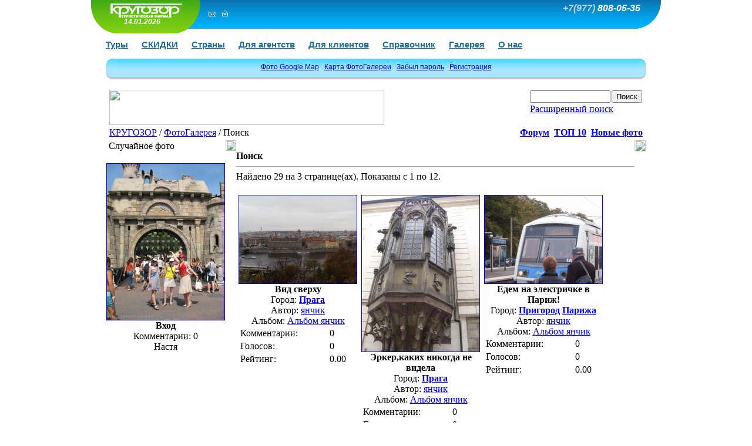

--- FILE ---
content_type: text/html; charset=WINDOWS-1251
request_url: https://gallery.krugozor.ru/search.html?search_keywords=806080&search_fields=image_farbton
body_size: 9242
content:
<!DOCTYPE HTML PUBLIC "-//W3C//DTD HTML 4.01 Transitional//EN">
<html dir="ltr">
<head>
	<title>Автобусные экскурсионные туры. КРУГОЗОР. ФотоГалерея.</title>
	<meta http-equiv="content-type" content="text/html; charset=windows-1251">
	<meta name="description" content=""> 
	<meta name="keywords" content=""> 
	<meta name="viewport" content="width=device-width, initial-scale=1.0">
	<link rel="stylesheet" href="./templates/new_g/style.css">
	<link rel="shortcut icon" href="/favicon.ico">
	<script language="JavaScript" src="/js/default.js"></script>
	<script language="JavaScript" src="/js/pc.js"></script>
	<script language="javascript" type="text/javascript"> 
	<!-- 
	
	// JavaScript Document 
	var clickmessage="© Copyright Автобусные экскурсионные туры. КРУГОЗОР. ФотоГалерея..\nВсе права защищены." 
	
	function disableclick(e) { 
	if (document.all) { 
	if (event.button==2||event.button==3) { 
	if (event.srcElement.tagName=="IMG"){ 
	alert(clickmessage); 
	return false; 
	} 
	} 
	} 
	else if (document.layers) { 
	if (e.which == 3) { 
	alert(clickmessage); 
	return false; 
	} 
	} 
	else if (document.getElementById){ 
	if (e.which==3&&e.target.tagName=="IMG"){ 
	alert(clickmessage) 
	return false 
	} 
	} 
	} 
	
	function associateimages(){ 
	for(i=0;i<document.images.length;i++) 
	document.images[i].onmousedown=disableclick; 
	} 
	
	if (document.all) 
	document.onmousedown=disableclick 
	else if (document.getElementById) 
	document.onmouseup=disableclick 
	else if (document.layers) 
	associateimages() 
	
	--> 
	
	</script>
	
	<script type="text/javascript" language="Javascript">
	
	function createXMLHttpRequest() {
	  var ua;
	  if(window.XMLHttpRequest) {
	    try {
	      ua = new XMLHttpRequest();
	    } catch(e) {
	      ua = false;
	    }
	  } else if(window.ActiveXObject) {
	    try {
	      ua = new ActiveXObject("Microsoft.XMLHTTP");
	    } catch(e) {
	      ua = false;
	    }
	  }
	  return ua;
	}
	var req = createXMLHttpRequest();
	
	function rate(id) {
	
	  req.open('get', '&rating=' + id);
	  req.onreadystatechange = handleResponse;
	  req.send(null);
	}
	
	function handleResponse() {
	  if(req.readyState <= 3){
	    var text = 'Передача данных...';
	var divid = 'kbrating';
	      document.getElementById(divid).innerHTML = text;
	   
	  }
	  if(req.readyState == 4){
	    var response = req.responseText;
	    var update = new Array();
	
	    if(response.indexOf('||' != -1)) {
	      update = response.split('||');
	      document.getElementById(update[0]).innerHTML = update[1];
	      document.getElementById(update[2]).innerHTML = update[3];
	
	    }
	  }
	}
	
	function openpuzzle() { 
	    window.open('','puzzle','toolbar=no,scrollbars=no,resizable=no,width=680,height=680');
	}
	
	</script>
	<style type="text/css">
	/* new style for header and footer */
	html,body{
		margin:0;
		padding:0;
		width:100% !important;
		background:#FFF !important;
	}
	div#header,
	ul#tmenu,
	ul#tmenu li a,
	div#bmenu{
		font-family:arial,helvetica,sans-serif !important;
	}
	ul#tmenu,
	div#bmenu ul,
	div#header ul{
		margin:0;
		padding:0;
	}
	div#bmenu,
	div#bmenu li a,
	div#header_date{
		font-size:12px !important;
	}
	div#footer{
		font-family:arial,helvetica,sans-serif !important;
		font-size:12px !important;
		background-image:none !important;
	}
	div#header div#header_date{
		top:32px;
	}
	
	div#bmenu_login{
		height:90px;
		background:url(/templates/new_g/images/bmenu_bg.gif) repeat-x;
		margin:0 0 10px;
	}
	div#bmenu_login div{
		height:90px;
		background:url(/templates/new_g/images/bmenu_l.gif) no-repeat top left;
	}
	div#bmenu_login div div{
		height:90px;
		background:url(/templates/new_g/images/bmenu_r.gif) no-repeat top right;
	}
	div#bmenu_login div div div{
		height:auto;
		background-image:none;
	}
	</style>
	<link rel="stylesheet" href="https://krugozor.ru/templates/new/css/styles.css" type="text/css">
</head>
<body>
<center>
<div id="container" style="text-align:left;">
	<div id="header">
		<div class="header_in">
			<div class="header_in">
				<a href="https://krugozor.ru/" title="На главную" class="header_logo"></a>
				<div id="header_date">14.01.2026</div>
				<ul id="header_icon">
					<li><a href="https://krugozor.ru/contact.html" title="Написать" class="mail"></a></li>
					<li><a href="https://krugozor.ru" title="На главную" class="home"></a></li>
				</ul>
<!--				<div id="head_login"><a class="enter" href="javascript:ShowOrHide('login_table', 'conf-open')" id="conf-open" onclick="javascript:ShowOrHide('conf-close')">Вход</a>
<a class="enter_a" href="javascript:ShowOrHide('login_table', 'conf-close')" id="conf-close" style="display: none;" onclick="javascript:ShowOrHide('conf-open')">Закрыть</a>
<table id="login_table" style="DISPLAY: none" >
						<tr>
							<td class="lt"></td>
							<td class="top"></td>
							<td class="rt"></td>
						</tr>
						<tr>
							<td class="left"></td>
							<td class="text">
								<form action="http://forum.krugozor.ru/login.php" method="post">
									Имя пользователя:<br />
									<input type="text" size="10" name="username" class="logininput" /><br />
									Пароль:<br />
									<input type="password" size="10" name="password" class="logininput" /><br/>
									<input type="hidden" name="redirect" value="http://gallery.krugozor.ru/search.html?show_result=1" />
									<input type="hidden" name="login" value="1" />
									<input type="checkbox" name="autologin" value="1" /><span class="smalltext">запомнить пароль</span><br/>
									<input type="submit" value="Войти" class="button" />
								</form>
							</td>
							<td class="right"></td>
						</tr>
						<tr>
							<td class="lb"></td>
							<td class="bottom"></td>
							<td class="rb"></td>
						</tr>
					</table>
				</div>
//-->
				<ul id="icq">
					<li></li>
				</ul>
				<div class="phone"><span>+7(977)</span> 808-05-35</div>
			</div>
		</div>
	</div>
	<div id="content">
		<ul id="tmenu">
			<li><a href="https://krugozor.ru/tours/">Туры</a></li>
			<li><a href="https://krugozor.ru/discount.html">СКИДКИ</a></li>
			<li><a href="https://krugozor.ru/country/">Страны</a></li>
			<li><a href="https://krugozor.ru/foragent.html">Для агентств</a></li>
			<li><a href="https://krugozor.ru/forclient.html">Для клиентов</a></li>
			<li><a href="https://krugozor.ru/faq/">Справочник</a></li>
			<li><a href="https://gallery.krugozor.ru/">Галерея</a></li>
			<li><a href="https://krugozor.ru/about.html">О нас</a></li>
		</ul>
		<div id="bmenu" class="login">
	<div>
		<div>
			<a href="http://gallery.krugozor.ru/googlepic.html">Фото Google Map</a>&nbsp;&nbsp;
			<a href="./sitemap.html">Карта ФотоГалереи</a>&nbsp;&nbsp;
			<a href="http://forum.krugozor.ru/profile.php?mode=sendpassword">Забыл пароль</a>&nbsp;&nbsp;
			<a href="http://forum.krugozor.ru/profile.php?mode=register">Регистрация</a>
		</div>
	</div>
</div> 
<table width="100%" border="0" cellspacing="0" cellpadding="0" align="center">
  <tr> 
    <td> 
      <table width="100%" border="0" cellspacing="0" cellpadding="0" class="tablehead">
        <tr> 
          <td colspan="4"><img src="./templates/new_g/images/header_top.gif" width="100%" height="6" alt="" /></td>
        </tr>
        <tr> 
          <td width="6"><img src="./templates/new_g/images/header_left.gif" width="6" height="60" alt="" /></td>
          <td width="468"><img src="./templates/new_g/images/header_logo.gif" width="468" height="60" alt="" /></td>
          <td align="right"> 
            <form method="post" action="./search.html">
              <table border="0" cellspacing="0" cellpadding="1">
                <tr> 
                  <td> 
                    <input type="text" name="search_keywords" size="15" class="searchinput" />
                  </td>
                  <td> 
                    <input type="submit" value="Поиск" class="button" name="submit" />
                  </td>
                </tr>
                <tr valign="top"> 
                  <td colspan="2"><a href="./search.html" class="smalltext">Расширенный поиск</a></td>
                </tr>
              </table>
            </form>
          </td>
          <td align="right" width="6"><img src="./templates/new_g/images/header_right.gif" width="6" height="60" alt="" /></td>
        </tr>
      </table>
    </td>
  </tr>
  <tr> 
    <td class="bordercolor"> 
      <table width="100%" border="0" cellspacing="1" cellpadding="0">
        <tr> 
          <td class="tablebgcolor"> 
            <table width="100%" border="0" cellspacing="1" cellpadding="0">
              <tr> 
                <td class="navbar" height="23"> 
                  <table width="100%" border="0" cellspacing="0" cellpadding="0">
                    <tr> 
                      <td>
					    <img src="./templates/new_g/images/spacer.gif" width="4" height="4" alt="" /><a href="http://www.krugozor.ru/">КРУГОЗОР</a> / <span class="clickstream"><a href="././" class="clickstream">ФотоГалерея</a>&nbsp;/&nbsp;Поиск</span></td>
                      <td align="right">
						<a href="http://forum.krugozor.ru/"><b>Форум</b></a>&nbsp;
					    <a href="./top.php"><b>ТОП 10</b></a>&nbsp;
						<a href="./search.html?search_new_images=1"><b>Новые фото</b></a>&nbsp;
					  </td>
                    </tr>
                  </table>
                </td>
              </tr>
            </table>
            <table width="100%" border="0" cellspacing="0" cellpadding="0">
              <tr> 
                <td width="200" class="row2" valign="top">
				  
                  <table width="200" border="0" cellspacing="0" cellpadding="0">
                    <tr> 
                      <td class="head2" height="20"> <img src="./templates/new_g/images/spacer.gif" alt="" width="4" height="4" />Случайное фото</td>
                    </tr>
                    <tr> 
                      <td class="tablebgcolor"><img src="./templates/new_g/images/spacer.gif" alt="" width="1" height="1" /></td>
                    </tr>
                    <tr> 
                      <td align="center" class="row1">
					    <br />
                        <a href="./img6209.html"><img class="pic" src="./data/thumbnails/232/IMG_9283.jpg" border="1" width="200" height="266" alt="Вход" /></a><br /><b>Вход</b><br />
Комментарии: 0<br />Настя
						<br />
                        <br />
                      </td>
                    </tr>
                    <tr> 
                      <td class="tablebgcolor"><img src="./templates/new_g/images/spacer.gif" alt="" width="1" height="1" /></td>
                    </tr>
                  </table>
				  
                </td>
                <td width="1" class="bordercolor" valign="top"><img src="./templates/new_g/images/spacer.gif" alt="" width="1" height="1" /></td>
                <td width="18" valign="top"><img src="./templates/new_g/images/spacer.gif" alt="" width="18" height="18" /></td>
                <td valign="top">
                  <br />
                  <b class="title">Поиск</b> 
                  <hr size="1" />

                  Найдено 29 на 3 странице(ах). Показаны с 1 по 12.
				  <br /><br />
                  
				   
                  <table width="564" border="0" cellspacing="0" cellpadding="0">
                    <tr> 
                      <td class="head1"><table width="100%" border="0" cellpadding="3" cellspacing="1">
<tr class="imagerow1">
<td width="34%" align="center" valign="top">
<!-- you wish detail page in a small javascript open window, use <a href="./img6804.search.html"><img class="pic" src="./data/thumbnails/259/SDC11973.JPG" border="1" width="200" height="150" alt="Вид сверху" /></a> -->
<center><a href="./img6804.search.html"><img class="pic" src="./data/thumbnails/259/SDC11973.JPG" border="1" width="200" height="150" alt="Вид сверху" /></a><br />
<b>Вид сверху</b>  <br />

Город: <b><a title="Показать все фотографии из этого города"  href="./search.html?search_keywords=%CF%F0%E0%E3%E0">Прага</a></b><br />Автор: <a href="http://forum.krugozor.ru/member2811.html">янчик</a><br />
Альбом: <a href="./cat259.html">Альбом янчик</a><br />
<table border="0" width="100%">
<tr><td class="tablebgcolor">Комментарии:</td><td class="tablebgcolor">0</td></tr>
<tr><td class="tablebgcolor">Голосов:</td><td class="tablebgcolor">0</td></tr>
<tr><td class="tablebgcolor">Рейтинг:</td><td class="tablebgcolor">0.00</td></tr>

</table>
<img src="./templates/new_g/images/lightbox_off.gif" border="0" alt="" /><br />
<a href="./postcard.img6804.html?mode=search"><img src="./templates/new_g/images/postcard.gif" border="0" alt="" /></a>
</center>

</td>
<td width="34%" align="center" valign="top">
<!-- you wish detail page in a small javascript open window, use <a href="./img6794.search.html"><img class="pic" src="./data/thumbnails/259/SDC11931.JPG" border="1" width="200" height="266" alt="Эркер,каких никогда не видела" /></a> -->
<center><a href="./img6794.search.html"><img class="pic" src="./data/thumbnails/259/SDC11931.JPG" border="1" width="200" height="266" alt="Эркер,каких никогда не видела" /></a><br />
<b>Эркер,каких никогда не видела</b>  <br />

Город: <b><a title="Показать все фотографии из этого города"  href="./search.html?search_keywords=%CF%F0%E0%E3%E0">Прага</a></b><br />Автор: <a href="http://forum.krugozor.ru/member2811.html">янчик</a><br />
Альбом: <a href="./cat259.html">Альбом янчик</a><br />
<table border="0" width="100%">
<tr><td class="tablebgcolor">Комментарии:</td><td class="tablebgcolor">0</td></tr>
<tr><td class="tablebgcolor">Голосов:</td><td class="tablebgcolor">0</td></tr>
<tr><td class="tablebgcolor">Рейтинг:</td><td class="tablebgcolor">0.00</td></tr>

</table>
<img src="./templates/new_g/images/lightbox_off.gif" border="0" alt="" /><br />
<a href="./postcard.img6794.html?mode=search"><img src="./templates/new_g/images/postcard.gif" border="0" alt="" /></a>
</center>

</td>
<td width="34%" align="center" valign="top">
<!-- you wish detail page in a small javascript open window, use <a href="./img6773.search.html"><img class="pic" src="./data/thumbnails/259/SDC11758.JPG" border="1" width="200" height="150" alt="Едем на электричке в Париж!" /></a> -->
<center><a href="./img6773.search.html"><img class="pic" src="./data/thumbnails/259/SDC11758.JPG" border="1" width="200" height="150" alt="Едем на электричке в Париж!" /></a><br />
<b>Едем на электричке в Париж!</b>  <br />

Город: <b><a title="Показать все фотографии из этого города"  href="./search.html?search_keywords=%CF%F0%E8%E3%EE%F0%EE%E4">Пригород</a> <a title="Показать все фотографии из этого города"  href="./search.html?search_keywords=%CF%E0%F0%E8%E6%E0">Парижа</a></b><br />Автор: <a href="http://forum.krugozor.ru/member2811.html">янчик</a><br />
Альбом: <a href="./cat259.html">Альбом янчик</a><br />
<table border="0" width="100%">
<tr><td class="tablebgcolor">Комментарии:</td><td class="tablebgcolor">0</td></tr>
<tr><td class="tablebgcolor">Голосов:</td><td class="tablebgcolor">0</td></tr>
<tr><td class="tablebgcolor">Рейтинг:</td><td class="tablebgcolor">0.00</td></tr>

</table>
<img src="./templates/new_g/images/lightbox_off.gif" border="0" alt="" /><br />
<a href="./postcard.img6773.html?mode=search"><img src="./templates/new_g/images/postcard.gif" border="0" alt="" /></a>
</center>

</td>
</tr>
<tr class="imagerow2">
<td width="34%" align="center" valign="top">
<!-- you wish detail page in a small javascript open window, use <a href="./img6766.search.html"><img class="pic" src="./data/thumbnails/259/SDC11702.JPG" border="1" width="200" height="150" alt="Кораблики на приколе" /></a> -->
<center><a href="./img6766.search.html"><img class="pic" src="./data/thumbnails/259/SDC11702.JPG" border="1" width="200" height="150" alt="Кораблики на приколе" /></a><br />
<b>Кораблики на приколе</b>  <br />

Город: <b><a title="Показать все фотографии из этого города"  href="./search.html?search_keywords=%CE%ED%F4%EB%E5%F0">Онфлер</a></b><br />Автор: <a href="http://forum.krugozor.ru/member2811.html">янчик</a><br />
Альбом: <a href="./cat259.html">Альбом янчик</a><br />
<table border="0" width="100%">
<tr><td class="tablebgcolor">Комментарии:</td><td class="tablebgcolor">0</td></tr>
<tr><td class="tablebgcolor">Голосов:</td><td class="tablebgcolor">0</td></tr>
<tr><td class="tablebgcolor">Рейтинг:</td><td class="tablebgcolor">0.00</td></tr>

</table>
<img src="./templates/new_g/images/lightbox_off.gif" border="0" alt="" /><br />
<a href="./postcard.img6766.html?mode=search"><img src="./templates/new_g/images/postcard.gif" border="0" alt="" /></a>
</center>

</td>
<td width="34%" align="center" valign="top">
<!-- you wish detail page in a small javascript open window, use <a href="./img6763.search.html"><img class="pic" src="./data/thumbnails/259/SDC11664.JPG" border="1" width="200" height="266" alt="Живая история города" /></a> -->
<center><a href="./img6763.search.html"><img class="pic" src="./data/thumbnails/259/SDC11664.JPG" border="1" width="200" height="266" alt="Живая история города" /></a><br />
<b>Живая история города</b>  <br />

Город: <b><a title="Показать все фотографии из этого города"  href="./search.html?search_keywords=%D0%F3%E0%ED">Руан</a></b><br />Автор: <a href="http://forum.krugozor.ru/member2811.html">янчик</a><br />
Альбом: <a href="./cat259.html">Альбом янчик</a><br />
<table border="0" width="100%">
<tr><td class="tablebgcolor">Комментарии:</td><td class="tablebgcolor">0</td></tr>
<tr><td class="tablebgcolor">Голосов:</td><td class="tablebgcolor">0</td></tr>
<tr><td class="tablebgcolor">Рейтинг:</td><td class="tablebgcolor">0.00</td></tr>

</table>
<img src="./templates/new_g/images/lightbox_off.gif" border="0" alt="" /><br />
<a href="./postcard.img6763.html?mode=search"><img src="./templates/new_g/images/postcard.gif" border="0" alt="" /></a>
</center>

</td>
<td width="34%" align="center" valign="top">
<!-- you wish detail page in a small javascript open window, use <a href="./img6752.search.html"><img class="pic" src="./data/thumbnails/259/SDC11585.JPG" border="1" width="200" height="150" alt="Экскурсионный автобус" /></a> -->
<center><a href="./img6752.search.html"><img class="pic" src="./data/thumbnails/259/SDC11585.JPG" border="1" width="200" height="150" alt="Экскурсионный автобус" /></a><br />
<b>Экскурсионный автобус</b>  <br />

Город: <b><a title="Показать все фотографии из этого города"  href="./search.html?search_keywords=%CF%E0%F0%E8%E6">Париж</a></b><br />Автор: <a href="http://forum.krugozor.ru/member2811.html">янчик</a><br />
Альбом: <a href="./cat259.html">Альбом янчик</a><br />
<table border="0" width="100%">
<tr><td class="tablebgcolor">Комментарии:</td><td class="tablebgcolor">0</td></tr>
<tr><td class="tablebgcolor">Голосов:</td><td class="tablebgcolor">0</td></tr>
<tr><td class="tablebgcolor">Рейтинг:</td><td class="tablebgcolor">0.00</td></tr>

</table>
<img src="./templates/new_g/images/lightbox_off.gif" border="0" alt="" /><br />
<a href="./postcard.img6752.html?mode=search"><img src="./templates/new_g/images/postcard.gif" border="0" alt="" /></a>
</center>

</td>
</tr>
<tr class="imagerow1">
<td width="34%" align="center" valign="top">
<!-- you wish detail page in a small javascript open window, use <a href="./img6743.search.html"><img class="pic" src="./data/thumbnails/259/SDC11454.JPG" border="1" width="200" height="266" alt="Герб города" /></a> -->
<center><a href="./img6743.search.html"><img class="pic" src="./data/thumbnails/259/SDC11454.JPG" border="1" width="200" height="266" alt="Герб города" /></a><br />
<b>Герб города</b>  <br />

Город: <b><a title="Показать все фотографии из этого города"  href="./search.html?search_keywords=%C0%EC%F1%F2%E5%F0%E4%E0%EC">Амстердам</a></b><br />Автор: <a href="http://forum.krugozor.ru/member2811.html">янчик</a><br />
Альбом: <a href="./cat259.html">Альбом янчик</a><br />
<table border="0" width="100%">
<tr><td class="tablebgcolor">Комментарии:</td><td class="tablebgcolor">0</td></tr>
<tr><td class="tablebgcolor">Голосов:</td><td class="tablebgcolor">0</td></tr>
<tr><td class="tablebgcolor">Рейтинг:</td><td class="tablebgcolor">0.00</td></tr>

</table>
<img src="./templates/new_g/images/lightbox_off.gif" border="0" alt="" /><br />
<a href="./postcard.img6743.html?mode=search"><img src="./templates/new_g/images/postcard.gif" border="0" alt="" /></a>
</center>

</td>
<td width="34%" align="center" valign="top">
<!-- you wish detail page in a small javascript open window, use <a href="./img6729.search.html"><img class="pic" src="./data/thumbnails/260/SDC11971.jpg" border="1" width="200" height="150" alt="Красавица Прага!" /></a> -->
<center><a href="./img6729.search.html"><img class="pic" src="./data/thumbnails/260/SDC11971.jpg" border="1" width="200" height="150" alt="Красавица Прага!" /></a><br />
<b>Красавица Прага!</b>  <br />

Город: <b><a title="Показать все фотографии из этого города"  href="./search.html?search_keywords=%CF%F0%E0%E3%E0">Прага</a></b><br />Автор: <a href="http://forum.krugozor.ru/member2811.html">янчик</a><br />
Альбом: <a href="./cat260.html">Тур №3.2, ноябрь 2009.</a><br />
<table border="0" width="100%">
<tr><td class="tablebgcolor">Комментарии:</td><td class="tablebgcolor">0</td></tr>
<tr><td class="tablebgcolor">Голосов:</td><td class="tablebgcolor">0</td></tr>
<tr><td class="tablebgcolor">Рейтинг:</td><td class="tablebgcolor">0.00</td></tr>

</table>
<img src="./templates/new_g/images/lightbox_off.gif" border="0" alt="" /><br />
<a href="./postcard.img6729.html?mode=search"><img src="./templates/new_g/images/postcard.gif" border="0" alt="" /></a>
</center>

</td>
<td width="34%" align="center" valign="top">
<!-- you wish detail page in a small javascript open window, use <a href="./img6710.search.html"><img class="pic" src="./data/thumbnails/256/x_04451a07.jpg" border="1" width="200" height="133" alt="Танцующий Дом" /></a> -->
<center><a href="./img6710.search.html"><img class="pic" src="./data/thumbnails/256/x_04451a07.jpg" border="1" width="200" height="133" alt="Танцующий Дом" /></a><br />
<b>Танцующий Дом</b>  <br />

Город: <b><a title="Показать все фотографии из этого города"  href="./search.html?search_keywords=%CF%F0%E0%E3%E0">Прага</a></b><br />Автор: <a href="http://forum.krugozor.ru/member2785.html">Эцуко Сугимото</a><br />
Альбом: <a href="./cat256.html">Тур 3.2, Париж - Амстердам - Прага, ноябрь 2009</a><br />
<table border="0" width="100%">
<tr><td class="tablebgcolor">Комментарии:</td><td class="tablebgcolor">0</td></tr>
<tr><td class="tablebgcolor">Голосов:</td><td class="tablebgcolor">0</td></tr>
<tr><td class="tablebgcolor">Рейтинг:</td><td class="tablebgcolor">0.00</td></tr>

</table>
<img src="./templates/new_g/images/lightbox_off.gif" border="0" alt="" /><br />
<a href="./postcard.img6710.html?mode=search"><img src="./templates/new_g/images/postcard.gif" border="0" alt="" /></a>
</center>

</td>
</tr>
<tr class="imagerow2">
<td width="34%" align="center" valign="top">
<!-- you wish detail page in a small javascript open window, use <a href="./img6698.search.html"><img class="pic" src="./data/thumbnails/256/IMG_2872.JPG" border="1" width="200" height="133" alt="Итальянцы в Чехии" /></a> -->
<center><a href="./img6698.search.html"><img class="pic" src="./data/thumbnails/256/IMG_2872.JPG" border="1" width="200" height="133" alt="Итальянцы в Чехии" /></a><br />
<b>Итальянцы в Чехии</b>  <br />

Город: <b><a title="Показать все фотографии из этого города"  href="./search.html?search_keywords=%CF%F0%E0%E3%E0">Прага</a></b><br />Автор: <a href="http://forum.krugozor.ru/member2785.html">Эцуко Сугимото</a><br />
Альбом: <a href="./cat256.html">Тур 3.2, Париж - Амстердам - Прага, ноябрь 2009</a><br />
<table border="0" width="100%">
<tr><td class="tablebgcolor">Комментарии:</td><td class="tablebgcolor">0</td></tr>
<tr><td class="tablebgcolor">Голосов:</td><td class="tablebgcolor">0</td></tr>
<tr><td class="tablebgcolor">Рейтинг:</td><td class="tablebgcolor">0.00</td></tr>

</table>
<img src="./templates/new_g/images/lightbox_off.gif" border="0" alt="" /><br />
<a href="./postcard.img6698.html?mode=search"><img src="./templates/new_g/images/postcard.gif" border="0" alt="" /></a>
</center>

</td>
<td width="34%" align="center" valign="top">
<!-- you wish detail page in a small javascript open window, use <a href="./img6669.search.html"><img class="pic" src="./data/thumbnails/256/08112009640.jpg" border="1" width="200" height="150" alt="Из окна Пузырика" /></a> -->
<center><a href="./img6669.search.html"><img class="pic" src="./data/thumbnails/256/08112009640.jpg" border="1" width="200" height="150" alt="Из окна Пузырика" /></a><br />
<b>Из окна Пузырика</b>  <br />

Город: <b><a title="Показать все фотографии из этого города"  href="./search.html?search_keywords=%C1%F0%E5%F1%F2">Брест</a></b><br />Автор: <a href="http://forum.krugozor.ru/member2785.html">Эцуко Сугимото</a><br />
Альбом: <a href="./cat256.html">Тур 3.2, Париж - Амстердам - Прага, ноябрь 2009</a><br />
<table border="0" width="100%">
<tr><td class="tablebgcolor">Комментарии:</td><td class="tablebgcolor">0</td></tr>
<tr><td class="tablebgcolor">Голосов:</td><td class="tablebgcolor">0</td></tr>
<tr><td class="tablebgcolor">Рейтинг:</td><td class="tablebgcolor">0.00</td></tr>

</table>
<img src="./templates/new_g/images/lightbox_off.gif" border="0" alt="" /><br />
<a href="./postcard.img6669.html?mode=search"><img src="./templates/new_g/images/postcard.gif" border="0" alt="" /></a>
</center>

</td>
<td width="34%" align="center" valign="top">
<!-- you wish detail page in a small javascript open window, use <a href="./img6664.search.html"><img class="pic" src="./data/thumbnails/256/IMG_2320.jpg" border="1" width="200" height="133" alt="Ночная Эйфелева" /></a> -->
<center><a href="./img6664.search.html"><img class="pic" src="./data/thumbnails/256/IMG_2320.jpg" border="1" width="200" height="133" alt="Ночная Эйфелева" /></a><br />
<b>Ночная Эйфелева</b>  <br />

Город: <b><a title="Показать все фотографии из этого города"  href="./search.html?search_keywords=%CF%E0%F0%E8%E6">Париж</a></b><br />Автор: <a href="http://forum.krugozor.ru/member2785.html">Эцуко Сугимото</a><br />
Альбом: <a href="./cat256.html">Тур 3.2, Париж - Амстердам - Прага, ноябрь 2009</a><br />
<table border="0" width="100%">
<tr><td class="tablebgcolor">Комментарии:</td><td class="tablebgcolor">0</td></tr>
<tr><td class="tablebgcolor">Голосов:</td><td class="tablebgcolor">0</td></tr>
<tr><td class="tablebgcolor">Рейтинг:</td><td class="tablebgcolor">0.00</td></tr>

</table>
<img src="./templates/new_g/images/lightbox_off.gif" border="0" alt="" /><br />
<a href="./postcard.img6664.html?mode=search"><img src="./templates/new_g/images/postcard.gif" border="0" alt="" /></a>
</center>

</td>
</tr>
</table>
</td>
                    </tr>
                  </table>
                   
                  <br />
				  <form action="search.html" method="GET" onSubmit="if (!page.value || page.value < 1 || page.value > 3) return false;" style="margin:0px;"/>
<input type="hidden" name="show_result" value="1">
[<b class="pagingon">1</b>]&nbsp;&nbsp;<a href="search.html?show_result=1&amp;page=2" class="paging">2</a>&nbsp;&nbsp;<a href="search.html?show_result=1&amp;page=3" class="paging">3</a>&nbsp;&nbsp;<a href="search.html?show_result=1&amp;page=2" class="paging">&raquo;</a>&nbsp;&nbsp;<a href="search.html?show_result=1&amp;page=3" class="paging">Последняя страница &raquo;</a><br />Перейти на страницу:&nbsp;<input type="text" size="2" name="page" value="" class="paginginput" />
<input type="submit" value="Вперёд" class="button" />
</form> 
                  <br />
				  <br />
                  <table width="100%" border="0" cellspacing="0" cellpadding="0">
                    <tr> 
                      <td><form method="post" name="jumpbox" action="./cat.html">
  <table border="0" cellspacing="0" cellpadding="0">
    <tr> 
      <td valign="bottom">
<select name="cat_id" onchange="if (this.options[this.selectedIndex].value != 0){ forms['jumpbox'].submit() }" class="categoryselect">
<option value="0">Выберите категорию</option>
<option value="0">-------------------------------</option>
<option value="119" class="dropdownmarker"><font color=green><b>ВИДЕО</b></font></option>
<option value="19" class="dropdownmarker">Личные ФотоАльбомы</option>
<option value="56">-- Альбом Алексадра</option>
<option value="78">-- Альбом Анны</option>
<option value="146">---- Тур №3, Париж, апрель 2005.</option>
<option value="147">---- Тур №15, Италия-Германия, сентябрь 2005.</option>
<option value="20">-- Альбом Антона</option>
<option value="32">-- Альбом Белки</option>
<option value="244">-- Альбом Вадима</option>
<option value="245">---- Тур №7, Прага, май 2007.</option>
<option value="85">-- Альбом Вали</option>
<option value="86">---- Тур №14, Италия, май 2005.</option>
<option value="87">---- Тур №3, Париж, ноябрь 2004.</option>
<option value="217">---- Лондон</option>
<option value="250">-- Альбом Дашик</option>
<option value="251">---- Тур 3, Франция, август 2008.</option>
<option value="248">-- Альбом Димы</option>
<option value="249">---- Тур №2, Париж-Прага, август 2008.</option>
<option value="170">-- Альбом Егора</option>
<option value="171">---- Тур №3.2, Париж-Дрезден, август 2006</option>
<option value="58">-- Альбом Зои Павловны</option>
<option value="59">---- Тур №3, Париж-Бенилюкс, июнь 2003</option>
<option value="60">---- Тур №14.1, Италия-Германия, август 2003</option>
<option value="61">---- Тур №12, Швейцария, июнь 2004</option>
<option value="94">---- Тур №21, Англия - Шотландия, июнь 2005</option>
<option value="27">-- Альбом Кати</option>
<option value="79">-- Альбом Кесс</option>
<option value="88">-- Альбом Круглова Михаила</option>
<option value="89">---- Тур №3, Париж-Бенилюкс, июнь 2005.</option>
<option value="57">-- Альбом Мурзик`а</option>
<option value="167">-- Альбом Насти</option>
<option value="168">---- Тур №3.1, Париж - Берлин, июль 2006.</option>
<option value="227">---- Тур №15, Италия, июнь 2007.</option>
<option value="229">------ Дрезден</option>
<option value="230">------ Инбрук</option>
<option value="231">------ Lido delle Nazioni</option>
<option value="232">------ Мирабиландия</option>
<option value="233">------ Рим</option>
<option value="234">------ Пиза</option>
<option value="235">------ Флоренция</option>
<option value="236">------ Сан-Марино</option>
<option value="237">------ Венеция</option>
<option value="238">------ Вена</option>
<option value="30">-- Альбом Наты</option>
<option value="157">-- Альбом Олега</option>
<option value="158">---- Тур №3, Париж-Бенилюкс, май 2005.</option>
<option value="164">---- Тур №14, Италия, май 2006.</option>
<option value="184">-- Альбом Олечки</option>
<option value="31">-- Альбом Ольги с Уссура</option>
<option value="120">-- Альбом Севы</option>
<option value="253">-- Альбом Светланы Семеновой</option>
<option value="254">---- Тур №7.4, Прага НГ-2009.</option>
<option value="62">-- Альбом Сеналии</option>
<option value="66">---- Тур №7, Прага, январь 2005.</option>
<option value="67">---- Тур 3.1, Париж - Берлин, август 2004.</option>
<option value="152">-- Альбом Танюшки</option>
<option value="153">---- Тур № 3, Париж-Бенилюкс, май 2005.</option>
<option value="92">-- Альбом Тат</option>
<option value="93">---- Тур №3, Париж-Бенилюкс, июль 2005</option>
<option value="106">---- Тур №15, Италия, сентябрь 2005</option>
<option value="163">---- Тур №22, Польша, май 2006</option>
<option value="169">---- Тур №16, Италия-Лазурный берег (отдых), июль 2006</option>
<option value="241">---- Тур №11, Испания, август 2007</option>
<option value="247">---- Тур 6.10, Франция-Бенилюкс, июль 2008</option>
<option value="53">-- Альбом Тигренка</option>
<option value="255">-- Альбом Эцуко Сугимото</option>
<option value="256">---- Тур 3.2, Париж - Амстердам - Прага, ноябрь 2009</option>
<option value="228">-- Альбом Alexey</option>
<option value="22">-- Альбом Andis`a</option>
<option value="37">-- Альбом Ann`ы</option>
<option value="63">---- Тур 7, Прага, январь 2005.</option>
<option value="64">---- Тур 3, Париж - Бенилюкс, май 2003.</option>
<option value="133">---- Тур 22, Польша, январь 2006.</option>
<option value="242">-- Альбом D555</option>
<option value="243">---- Тур #3, Париж-Люксембург, сентябрь 2007.</option>
<option value="99">-- Альбом Dashi</option>
<option value="81">-- Альбом DMU</option>
<option value="82">---- Тур №7.2, Прага, апрель 2005</option>
<option value="225">-- Альбом Evgeny</option>
<option value="226">---- Тур №15, Италия, июль 2007.</option>
<option value="144">-- Альбом fis</option>
<option value="52">-- Альбом Helen</option>
<option value="23">-- Альбом Ilya</option>
<option value="150">-- Альбом irbit</option>
<option value="151">---- Тур №2, Париж-Дрезден, май 2002.</option>
<option value="191">-- Альбом Juliet</option>
<option value="192">---- Тур №21, Англия - Шотландия, август 2005.</option>
<option value="193">---- Тур №7.3, Прага, январь 2006.</option>
<option value="194">---- Берлинский зоопарк</option>
<option value="205">---- Тур 22z, Польша (Закопане), январь 2007.</option>
<option value="216">---- Мои магниты</option>
<option value="173">-- Альбом KeT</option>
<option value="174">---- Франция</option>
<option value="178">------ Париж</option>
<option value="179">------ Руан</option>
<option value="180">------ Онфлер</option>
<option value="181">------ Трувиль</option>
<option value="182">------ Замки Луары</option>
<option value="175">---- Бельгия</option>
<option value="176">---- Германия</option>
<option value="177">---- Люксембург</option>
<option value="183">---- <font color=green>Эротический музей</font> (Париж)</option>
<option value="221">-- Альбом Kira</option>
<option value="100">-- Альбом Kisulja</option>
<option value="101">---- Тур №3, Париж, сентябрь 2005.</option>
<option value="68">-- Альбом Kolombin`ы</option>
<option value="203">---- Тур №7, Прага, январь 2005.</option>
<option value="204">---- Тур №3ny, Париж-Люксембург, НГ 2007.</option>
<option value="132">-- Альбом krenchika</option>
<option value="29">-- Альбом Lelik`a</option>
<option value="36">-- Альбом Lex`и</option>
<option value="38">---- Австрия</option>
<option value="44">---- Бельгия</option>
<option value="47">---- Британия</option>
<option value="41">---- Германия</option>
<option value="40">---- Италия</option>
<option value="103">---- Люксембург</option>
<option value="43">---- Нидерланды</option>
<option value="39">---- Польша</option>
<option value="51">---- Словакия</option>
<option value="42">---- Франция</option>
<option value="45">---- Швейцария</option>
<option value="46">---- Чехия</option>
<option value="222">---- Мон Сен-Мишель</option>
<option value="206">-- Альбом libra</option>
<option value="207">---- Тур №7ny, Прага, НГ-2007.</option>
<option value="186">-- Альбом magnick</option>
<option value="90">-- Альбом Mashunia</option>
<option value="91">---- Тур № 3, Париж-Бенилюкс, июль 2005.</option>
<option value="80">-- Альбом Maya</option>
<option value="83">---- Италия, весна 2005.</option>
<option value="84">---- Тур №3, ноябрь 2004.</option>
<option value="165">-- Альбом Mavr`a</option>
<option value="166">---- Тур № 3, Париж-Бенилюкс, май 2006.</option>
<option value="218">-- Альбом Mitos</option>
<option value="219">---- Тур №4, по Европе, НГ 2007.</option>
<option value="155">-- Альбом MK2005</option>
<option value="156">---- Тур № 3.2, Париж-Бенилюкс, ноябрь 2005.</option>
<option value="187">-- Альбом nata75</option>
<option value="188">---- Тур №15, Италия-Германия, сентябрь 2006.</option>
<option value="195">------ Дрезден</option>
<option value="196">------ Инсбрук</option>
<option value="197">------ Lido delle Nazioni</option>
<option value="198">------ Рим</option>
<option value="199">------ Флоренция</option>
<option value="200">------ Сан-Марино</option>
<option value="201">------ Венеция</option>
<option value="202">------ Берлин</option>
<option value="34">-- Альбом Natali</option>
<option value="48">---- Тур №1, Голландия - Франция - Австрия, 2000.</option>
<option value="49">---- Тур №15, Италия, сентябрь 2004.</option>
<option value="50">---- Тур №7, Прага, январь 2005.</option>
<option value="107">---- Тур №15, Италия, сентябрь 2005.</option>
<option value="239">-- Альбом navilu</option>
<option value="257">-- Альбом Nigma</option>
<option value="258">---- Тур №3, Париж - Бенилюкс, июль 2009</option>
<option value="33">-- Альбом Romar`a</option>
<option value="97">---- Тур №3, Париж - Брюссель, сентябрь 2004.</option>
<option value="98">---- Тур №3, Париж - Брюссель, сентябрь 2005.</option>
<option value="159">-- Альбом Rustem'а</option>
<option value="160">---- Тур №3, Париж-Бенилюкс, январь-февраль 2006.</option>
<option value="117">-- Альбом Shel</option>
<option value="118">---- Тур №15, Италия, август 2005.</option>
<option value="223">-- Альбом Sina</option>
<option value="224">---- Германия-Франция, август 2003</option>
<option value="240">---- Тур №23.2, по Европе, июль 2007</option>
<option value="189">-- Альбом solnce</option>
<option value="190">---- Тур №3, Париж-Бенилюкс, август 2005.</option>
<option value="161">-- Альбом stv</option>
<option value="162">---- Тур №23.1, по Европе, НГ-2006.</option>
<option value="77">-- Альбом Tani и OLGA29</option>
<option value="21">-- Альбом Vlad`a</option>
<option value="104">---- Тур №23, по Европе, НГ-2004.</option>
<option value="105">---- Тур №15, Италия-Германия, сентябрь 2005.</option>
<option value="116">------ Берлин</option>
<option value="111">------ Дрезден</option>
<option value="115">------ Флоренция</option>
<option value="112">------ Инсбрук</option>
<option value="114">------ Lido delle Nazioni</option>
<option value="110">------ Пиза</option>
<option value="109">------ Рим</option>
<option value="113">------ Сан Марино</option>
<option value="108">------ Венеция</option>
<option value="135">---- Тур №7.3, Прага, НГ-2006.</option>
<option value="137">------ Прага</option>
<option value="138">------ Плзень</option>
<option value="139">------ Крумлов</option>
<option value="140">------ Штернберг</option>
<option value="141">------ Кутна Гора</option>
<option value="142">------ Моравский Крас</option>
<option value="143">------ Краков</option>
<option value="208">---- Франция, НГ-2007.</option>
<option value="209">------ Амстердам</option>
<option value="210">------ Антверпен, Брюссель</option>
<option value="211">------ Берлин, аквадом</option>
<option value="212">------ Винодельня дядюшки Плу</option>
<option value="213">------ Замки Луары</option>
<option value="214">------ Мариенбург, Хильдесхайм</option>
<option value="215">------ Париж</option>
<option value="95">-- Альбом xMasha</option>
<option value="96">---- Тур №15, Италия-Германия, август 2005.</option>
<option value="134">---- Тур №8, Рига-Юрмала, НГ 2006.</option>
<option value="28">-- <font color=red><b>Новый Альбом</b></font></option>
<option value="259">-- Альбом янчик</option>
<option value="260">---- Тур №3.2, ноябрь 2009.</option>
<option value="5" class="dropdownmarker">Фотки наших сотрудников</option>
<option value="11">-- Амстердам</option>
<option value="18">-- Берлин</option>
<option value="12">-- Брюссель</option>
<option value="9">-- Будапешт</option>
<option value="8">-- Венеция</option>
<option value="14">-- Дрезден</option>
<option value="10">-- Замки Франции</option>
<option value="55">-- Инсбрук</option>
<option value="6">-- Париж</option>
<option value="17">-- Прага</option>
<option value="13">-- Пиза</option>
<option value="24">-- Рига</option>
<option value="7">-- Рим</option>
<option value="54">-- Сан-Марино</option>
<option value="26">-- Сигулда</option>
<option value="15">-- Флоренция</option>
<option value="16">-- Хильдесхайм</option>
<option value="25">-- Юрмала</option>
<option value="4" class="dropdownmarker">Автобусы</option>
<option value="121" class="dropdownmarker"><font color=green><b>Вебкамеры</b></font></option>
<option value="126">-- Австрия</option>
<option value="127">-- Бельгия</option>
<option value="129">-- Великобритания</option>
<option value="125">-- Германия</option>
<option value="124">-- Италия</option>
<option value="130">-- Нидерланды</option>
<option value="131">-- Польша</option>
<option value="123">-- Франция</option>
<option value="122">-- Чехия</option>
<option value="128">-- Швейцария</option>
<option value="35" class="dropdownmarker">Путешествия на воздушных шарах.</option>
<option value="252" class="dropdownmarker">Охота и рыбалка</option>
<option value="69" class="dropdownmarker">Выставки</option>
<option value="71">-- MITT 1999</option>
<option value="72">-- MITT 2000</option>
<option value="73">-- MITT 2001</option>
<option value="74">-- MITT 2002</option>
<option value="75">-- MITT 2003</option>
<option value="76">-- MITT 2004</option>
<option value="70">-- MITT 2005</option>
<option value="102">-- Отдых 2005</option>
<option value="154">-- ИНТУРМАРКЕТ 2006</option>
<option value="185">-- Отдых 2006</option>
<option value="220">-- МИТТ 2007</option>
<option value="246">-- ИНТУРМАРКЕТ 2008</option>
<option value="149" class="dropdownmarker">ФотоКонкурсы</option>
<option value="148">-- <b>ХОЛОДИЛЬНИК</b></option>
</select>
</td>
      <td valign="top"> 
        <input type="submit" value="Вперёд" class="button" />
      </td>
    </tr>
  </table>
</form>
</td>
                      <td align="right"><form method="post" action="search.html?show_result=1">
  <table border="0" cellspacing="0" cellpadding="0">
    <tr> 
      <td>Фото на страницах:&nbsp;</td>
      <td>
<select name="setperpage" class="setperpageselect">
<option value="3">3</option>
<option value="6">6</option>
<option value="9">9</option>
<option value="12" selected="selected">12</option>
<option value="15">15</option>
<option value="18">18</option>
<option value="21">21</option>
<option value="24">24</option>
<option value="27">27</option>
<option value="30">30</option>
</select>
<input type="hidden" name="show_result" value="1" />
</td>
      <td> 
        <input type="submit" value="Вперёд" class="button" name="submit" />
      </td>
    </tr>
  </table>
</form>
</td>
                    </tr>
                  </table>
                  <p>&nbsp;</p>
                </td>
                <td width="19" valign="top"><img src="./templates/new_g/images/spacer.gif" alt="" width="19" height="19" /></td>
              </tr>
            </table>
          </td>
        </tr>
      </table>
    </td>
  </tr>
  <tr> 
    <td> 
      <table width="100%" border="0" cellspacing="0" cellpadding="0" class="tablebottom">
        <tr> 
          <td width="6"><img src="./templates/new_g/images/footer_left.gif" width="6" height="19" alt="" /></td>
          <td>&nbsp;</td>
          <td width="6"><img src="./templates/new_g/images/footer_right.gif" width="6" height="19" alt="" /></td>
        </tr>
      </table>
    </td>
  </tr>
</table>
<center><script type="text/javascript">
<!--
var _acic=;(function(){var e=document.createElement("script");e.type="text/javascript";e.async=true;e.src="https://www.acint.net/aci.js";var t=document.getElementsByTagName("script")[0];t.parentNode.insertBefore(e,t)})()
//-->
</script></center>

<p align="center">
<script type="text/javascript"><!--
google_ad_client = "pub-7443995817780357";
google_ad_slot = "9879034965";
google_ad_width = 728;
google_ad_height = 90;
//-->
</script>
<script type="text/javascript" src="https://pagead2.googlesyndication.com/pagead/show_ads.js">
</script>
</div>
	<div id="footer">
		<div id="copy">
<noindex>Powered by <b>4images</b>
  <br />Copyright &copy; 2002 <a href="http://www.4homepages.de" target="_blank">4homepages.de</a>
  <br />Модернизация &copy; 2003 <a href="https://krugozor.ru" target="_blank">КРУГОЗОР</a>
		</div>
		<div id="search_map">
<div id="b_w">

<!--LiveInternet counter-->
<script type="text/javascript">document.write('<a href="https://www.liveinternet.ru/click" target=_blank><img src="https://counter.yadro.ru/hit?t44.10;r' + escape(document.referrer) + ((typeof(screen)=='undefined')?'':';s'+screen.width+'*'+screen.height+'*'+(screen.colorDepth?screen.colorDepth:screen.pixelDepth)) + ';u' + escape(document.URL) +';i' + escape('Жж'+document.title.substring(0,80)) + ';' + Math.random() + '" border=0 width=1 height=1 alt="" title="LiveInternet" /><\/a>');</script>
<!--/LiveInternet-->
<!-- Rating@Mail.ru counter -->
<script type="text/javascript">//<![CDATA[
var _tmr = _tmr || [];
_tmr.push({id: "925878", type: "pageView", start: (new Date()).getTime()});
(function (d, w) {
   var ts = d.createElement("script"); ts.type = "text/javascript"; ts.async = true;
   ts.src = (d.location.protocol == "https:" ? "https:" : "http:") + "//top-fwz1.mail.ru/js/code.js";
   var f = function () {var s = d.getElementsByTagName("script")[0]; s.parentNode.insertBefore(ts, s);};
   if (w.opera == "[object Opera]") { d.addEventListener("DOMContentLoaded", f, false); } else { f(); }
})(document, window);
//]]></script><noscript><div style="position:absolute;left:-10000px;">
<img src="//top-fwz1.mail.ru/counter?id=925878;js=na" style="border:0;" height="1" width="1" alt="Рейтинг@Mail.ru" />
</div></noscript>
<!-- //Rating@Mail.ru counter -->
<script type="text/javascript">
  (function(i,s,o,g,r,a,m){i['GoogleAnalyticsObject']=r;i[r]=i[r]||function(){
  (i[r].q=i[r].q||[]).push(arguments)},i[r].l=1*new Date();a=s.createElement(o),
  m=s.getElementsByTagName(o)[0];a.async=1;a.src=g;m.parentNode.insertBefore(a,m)
  })(window,document,'script','//www.google-analytics.com/analytics.js','ga');
  ga('create', 'UA-8421432-1', 'krugozor.ru');
  ga('send', 'pageview');
</script>
</noindex>
</div>
		</div>
	</div>	
</div>
</center>
<!-- Yandex.Metrika counter -->
<script type="text/javascript" >
   (function(m,e,t,r,i,k,a)  { m[i]=m[i]||function() { ( m[i].a=m[i].a||[]).push(arguments)};
   m[i].l=1*new Date();k=e.createElement(t),a=e.getElementsByTagName(t)[0],k.async=1,k.src=r,a.parentNode.insertBefore(k,a)})
   (window, document, "script", "https://mc.yandex.ru/metrika/tag.js", "ym");

   ym(68672170, "init", {
        clickmap:true,
        trackLinks:true,
        accurateTrackBounce:true,
        webvisor:true
   });
</script>
<noscript><div><img src="https://mc.yandex.ru/watch/68672170" style="position:absolute; left:-9999px;" alt="" /></div></noscript>
<!-- /Yandex.Metrika counter -->
</body>
</html>


--- FILE ---
content_type: text/html; charset=utf-8
request_url: https://www.google.com/recaptcha/api2/aframe
body_size: 266
content:
<!DOCTYPE HTML><html><head><meta http-equiv="content-type" content="text/html; charset=UTF-8"></head><body><script nonce="UPzL5Npg0h1R_8tpHlF91g">/** Anti-fraud and anti-abuse applications only. See google.com/recaptcha */ try{var clients={'sodar':'https://pagead2.googlesyndication.com/pagead/sodar?'};window.addEventListener("message",function(a){try{if(a.source===window.parent){var b=JSON.parse(a.data);var c=clients[b['id']];if(c){var d=document.createElement('img');d.src=c+b['params']+'&rc='+(localStorage.getItem("rc::a")?sessionStorage.getItem("rc::b"):"");window.document.body.appendChild(d);sessionStorage.setItem("rc::e",parseInt(sessionStorage.getItem("rc::e")||0)+1);localStorage.setItem("rc::h",'1768415061779');}}}catch(b){}});window.parent.postMessage("_grecaptcha_ready", "*");}catch(b){}</script></body></html>

--- FILE ---
content_type: text/css
request_url: https://krugozor.ru/templates/new/css/styles.css
body_size: 6172
content:
html{
	min-width:970px;
	height:100%;
}
body{
	height:100%;
}
div#container{
	width:970px;
	margin:0 auto;
}
div#content{
	width:920px;
	margin: 10px 25px 20px;
	z-index:1;
}
/****************** header ******************/
div#header{
	background:url(../newimg/header_bg.gif) repeat-x top right;
	height:57px;
	position:relative;
	z-index:2;
}
div#header .header_in{
	background:url(../newimg/header_l.gif) no-repeat top left;
	height:57px;
}
div#header .header_in .header_in{
	background:url(../newimg/header_r.gif) no-repeat top right;
	height:57px;
}
div#header a.header_logo{
	position:absolute;
	display:block;
	width:100px;
	height:35px;
	top:0px;
	left:40px;
}
div#header div#header_date{
	position:absolute;
	width:100px;
	text-align:center;
	color:#FFF;
	top:30px;
	left:37px;
	font-style:italic;
	font-weight:bold;
}
div#header ul#header_icon{
	position:absolute;
	top:18px;
	left:200px;
	list-style-type:none;
	margin:0;
}
div#header ul#header_icon li{
	float:left;
}
div#header ul#header_icon li a{
	display:block;
	width:13px;
	height:10px;
	margin-right:10px;
}
div#header ul#header_icon li a.mail{
	background:url(../newimg/icon_mail.gif) no-repeat;	
}
div#header ul#header_icon li a.home{
	background:url(../newimg/icon_home.gif) no-repeat;	
}

div#header div.kurs{
	position:absolute;
	text-align:left;
	color:#FFF;
	top:30px;
	left:200px;
	font-style:italic;
	font-weight:bold;
}


div#header div.phone{
	position:absolute;
	text-align:right;
	right:35px;
	top:5px;
	color:#FFF;
	font-style:italic;
	font-weight:bold;
	font-size:16px;
	width:300px;
}
div#header div.phone span{
	color:#cecece;
}

div#header ul#icq{
	position:absolute;
	top:2px;
	left:400px;
	list-style-type:none;
	margin:0;
}
div#header ul#icq li{
	float:left;
	margin-right:30px;
	padding-left:25px;
	/*background:url(../newimg/header_icq.gif) no-repeat left top;*/
}
div#header ul#icq li a{
	color:#FFF;
	text-decoration:none;
	font-size:18px;
	z-index:2;
}
/****************** /header ******************/
/****************** menu ******************/
ul#tmenu{
	margin:0;
	list-style-type:none;
	clear:both;
	width:950px;
	height:22px;
}
ul#tmenu a{
	color:#1e6e97;
	font-size:15px;	
	font-weight:bold;
}
ul#tmenu a:hover{
	color:#000;
}
ul#tmenu li{
	float:left;
	margin-right:23px;
}
div#bmenu{
	height:48px;
	background:url(../newimg/bmenu_bg.gif) repeat-x;
	margin:0 0 10px;
}
div#bmenu div{
	height:48px;
	background:url(../newimg/bmenu_l.gif) no-repeat top left;
}
div#bmenu div div{
	height:48px;
	background:url(../newimg/bmenu_r.gif) no-repeat top right;
}
div#bmenu.login div div{
	text-align:center;
	padding-top:18px;
	background:url(../newimg/bmenu_r.gif) no-repeat top right;
}
div#bmenu.login div{
	background:url(../newimg/bmenu_l_login.gif) no-repeat top left;
}
div#bmenu div div div{
	height:auto;
	background-image:none;
}
div#bmenu.two_row{
	background:url(../newimg/bmenu_bg2.gif) repeat-x top left;
	height:61px;
}
div#bmenu.two_row div{
	background:url(../newimg/bmenu_l2.gif) no-repeat top left;
	height:61px;
}
div#bmenu.two_row div div{
	text-align:center;
	padding-top:0px;
	background:url(../newimg/bmenu_r2.gif) no-repeat top right;
	height:61px;
}
div#bmenu.two_row div div div{
	height:auto;
	background-image:none;
}
div#bmenu div div div{
	height:auto;
	background-image:none;
}

div#bmenu ul{
	margin:0 ;
	list-style-type:none;
	clear:both;
	height:48px;
	background:url(../newimg/bmenu_r.gif) no-repeat top right;
	padding:17px 0px 17px 20px;
}
div#bmenu ul a{
	color:#074362;
}
div#bmenu ul a:hover{
	color:#000;
}
div#bmenu ul li{
	float:left;
	margin-right:10px;
}
/****************** /menu ******************/
/* main page */
div#main_news{
	float:left;	
	width:291px;
}
div#search_block{
	float:left;	
	width:500px;
	padding-left:10px;
}
div#second_block{
	float:left;	
	width:590px;
	padding-left:30px;
}
div#main_discount{
	float:left;
	padding:0 40px 0 0;
	width:279px;	
}
div#main_special{
	float:left;
	width:279px;
}
div#main_news2{
	clear:left;
}

div#main_discount div.discount{
	padding-left:130px;
	background:url(../newimg/discount.gif) no-repeat top left;
	height:100px;
}
div#main_discount div.help{
	padding-left:130px;
	background:url(../newimg/help.gif) no-repeat top left;
	height:120px;
}
div.accreditation{
	padding-left:112px;
	background:url(../newimg/accredit.gif) no-repeat top left;
	height:160px;
}

div#promo{
	height: 290px;
	position:relative;
	z-index:1;
}
div#promo #promo_table{
	position:absolute;
	top:5px;
	left:5px;
	width:300px;
	border:0px;
}
div#promo table tr,
div#promo table td{
	border:0px;
	vertical-align:middle;
	padding:1px;
}
div#promo table{
	border:0px;
	margin:0px;
}
div#promo #promo_table .lt,
div#promo #promo_table .rt,
div#promo #promo_table .lb,
div#promo #promo_table .rb{
	width:7px;
	height:7px;
	margin:0px;
	padding:0px;
}
div#promo #promo_table .lt{
	background-image:url(../newimg/promo_lt.gif);
}
div#promo #promo_table .rt{
	background-image:url(../newimg/promo_rt.gif);
}
div#promo #promo_table .lb{
	background-image:url(../newimg/promo_lb.gif);
}
div#promo #promo_table .rb{
	background-image:url(../newimg/promo_rb.gif);
}
div#promo #promo_table .top,
div#promo #promo_table .right,
div#promo #promo_table .bottom,
div#promo #promo_table .left{
	margin:0px;
	padding:0px;
	background-color:#FFF;
}
div#promo #promo_table .text{
	background-color:#FFF;
	padding:2px;
}
span.date{
	color:#000;
	font-weight:bold;
}
/* /main page */
/* boxs */

div.box_yellow{
	background:url(../newimg/box_yellow_bg.gif) repeat-x top left;
	padding-bottom:10px;
}
div.box_yellow div.title{
	background:url(../newimg/box_yellow_l.gif) no-repeat top left;
	height:31px
}
div.box_yellow div.title div{
	background:url(../newimg/box_yellow_r.gif) no-repeat top right;	
	height:31px;
	padding:5px 0 0 34px;
	font-size:18px;
	color:#1E6E97;
}
div.box_yellow div.title div a{
	font-size:18px;
}
div.box_yellow div.inner{
	margin:0 8px 8px;
	padding:5px 5px 15px;
	border:1px solid #d2d2d2;
	border-top:0px;
	position:relative;
}

div.box_yellow div.inner .lb{
	background:url(../newimg/box_yellow_lb.gif) no-repeat;
	width:9px;
	height:9px;
	position:absolute;
	bottom:-1px;
	left:-1px;
}
div.box_yellow div.inner .rb{
	background:url(../newimg/box_yellow_rb.gif) no-repeat;
	width:9px;
	height:9px;
	position:absolute;
	bottom:-1px;
	right:-1px;
}
div.box_yellow table{
	margin-bottom:0;
	border:0;
}
div.box_yellow tr,
div.box_yellow td{
	border:0;
	padding:1px;
}

div.box_orange{
	width:290px;
	background:url(../newimg/box_orange_bg.gif) repeat-x top left;
	padding-bottom:10px;
}
div.box_orange div.title{
	background:url(../newimg/box_orange_l.gif) no-repeat top left;
	height:33px
}
div.box_orange div.title div{
	background:url(../newimg/box_orange_r.gif) no-repeat top right;	
	height:33px;
	padding:5px 0 0 34px;
	font-size:18px;
	color:#1E6E97;
}
div.box_orange div.title div a{
	font-size:18px;
}

div.box_photo{
	width:290px;
	background:url(../newimg/box_photo_bg.gif) repeat-x top left;
	padding-bottom:10px;
}
div.box_photo div.title{
	background:url(../newimg/box_photo_l.gif) no-repeat top left;
	height:30px
}
div.box_photo div.title div{
	background:url(../newimg/box_photo_r.gif) no-repeat top right;	
	height:30px;
	padding:5px 0 0 34px;
	overflow:hidden;
	font-size:18px;
	color:#1E6E97;
}
div.box_photo div.title div a{
	font-size:18px;
}
div.box_photo div.inner{
	margin:0 8px 0;
	text-align:center;
	padding:5px 5px 15px;
	border:1px solid #d2d2d2;
	border-top:0px;
	position:relative;
	background:#efefef;
}
div.box_photo div.bottom{
	height:22px;
	background:url(../newimg/box_photo_bottom.gif) no-repeat top center;
}
/* /boxs */
/* tour */
p.tour_ps{
	color:#000;
}
h1.tour_title{
	border:0px;
	font-size:24px;
}
p.tour_desc{
	font-style:italic;
	font-size:14px;
}
p.tour_desc span{
	color:#000;
}
div.tour_right{
	float:right;
}
div.tour_left{
	margin-right:320px;
}
input.order{
	border:0px;
	width:290px;
	height:33px;
	padding:0px !important;
	margin: 0px 0 10px 0 !important;
}
.t_dates{
	width:600px;
}
.t_dates div#tcalendar-layer{
	width:33%;
	height:205px;
	float:left;
}
.t_dates div#tcalendar-layer table{
	margin:5px auto;
}
div#weather a{
	text-decoration:none;
	border-bottom:1px dashed #1E6E97;
	font-size:1.3em;
}
div#weather a:hover{
	text-decoration:none;
	border-bottom:1px dashed #000;
	font-size:1.3em;
}
div#weather table{
	margin-top:5px;
}
div#weather table a{
	font-size:12px;
	border:0px;
	text-decoration:underline;
}
div#weather table a:hover{
	font-size:12px;
	border:0px;
	text-decoration:none;
}
td.separate{
	background:#ddf8ff;
	margin:0px;
	padding:0px;
	height:8px;
	line-height:4px;
}
table#question_form{
	border:0px;
	width:100%;
}
table#question_form td{
	border:0px;
}

table.county{
	border:0px;
}
table.county td,
table.county tr{
	border:0px;
	margin:0px;
	padding:0px;
}
table.county td{
	padding:5px;
}
table.county div.city{
	padding:0 0 10px 5px;
}
td.top_a{
	background:#fffeae;
	/*fff0d2*/
}
/* /tour */
/* gmap */
div#YMapsID table{
	margin-bottom:0px;
	border:0px;
}
div#YMapsID td,
div#YMapsID th{
	border:0px;
}
/* /gmap */

.title_spoiler {
	background:#ddf8ff;
	width:100%;
}

.title_spoiler a{

	text-decoration:none;
	border-bottom:1px dashed #1E6E97;
	font-size:1.3em;
}
.title_spoiler a:hover{

	text-decoration:none;
	border-bottom:1px dashed #000;
	font-size:1.3em;
}

/****************** footer ******************/
div#footer{
	background:#adadad url(../newimg/footer_bg.gif) no-repeat right bottom;
	position:relative;
	height:110px;
}
div#footer div#copy{
	position:absolute;
	top:20px;
	left:20px;
	color:#FFF;
}
div#footer div#counters{
	position:absolute;
	bottom:5px;
	left:20px;
	color:#FFF;
}
div#footer div#search_map{
	position:absolute;
	top:30px;
	right:20px;
}
div#footer div#search_map form{
	margin:0;
}
/****************** /footer ******************/

.pf0 {border: 1px solid green; padding: 1px; width: 17px; text-align: center; float: left; margin:1px;}
.pf1 {border: 1px solid blue; padding: 1px; width: 17px; text-align: center; float: left; margin:1px;}
.pf2 {border: 1px solid red; padding: 1px; width: 17px; text-align: center; float: left; margin:1px;}
.pf3 {border: 1px solid #808080; padding: 1px; width: 17px; text-align: center; float: left; margin:1px;}

.pl0 {color: green;}
.pl1 {color: blue;}
.pl2 {color: red;}
.pl3 {color: #808080;}


#hintbox{ /*CSS for pop up hint box */
position:absolute;
top: 0;
background-color: lightyellow;
width: 150px; /*Default width of hint.*/ 
padding: 3px;
border:1px solid #787878;
font:normal 11px Verdana;
line-height:18px;
z-index:100;
border-right: 2px solid #787878;
border-bottom: 2px solid #787878;
visibility: hidden;
}

.hintanchor{ 
padding-left: 8px;
}

/* login */
#head_login{
	position:absolute;
	top:10px;
	left:250px;
	z-index:3;
}
#head_login a.enter{
	display:block;
	font-size:16px;
	font-weight:bold;
	background:url(../newimg/login_bg.gif) no-repeat left top;
	padding:4px 14px 4px 19px;
}
#head_login a.enter_a{
	display:block;
	font-size:16px;
	font-weight:bold;
	background:url(../newimg/logina_bg.gif) no-repeat left top;
	padding:4px 14px 4px 19px;
}

div#head_login #login_table{
	position:absolute;
	top:21px;
	left:1px;
	width:200px;
	border:0px;
	border-collapse:collapse;
	z-index:10;
}
div#head_login table tr,
div#head_login table td{
	border:0px;
	vertical-align:top;
}
div#head_login table{
	border:0px;
	margin:0px;
}
div#head_login #login_table .lt,
div#head_login #login_table .rt,
div#head_login #login_table .lb,
div#head_login #login_table .rb{
	width:7px;
	height:7px;
	margin:0px;
	padding:0px;
}
div#head_login #login_table .lt{
	background:#e3e3e3;
}
div#head_login #login_table .rt{
	background-image:url(../newimg/login_rt.gif);
}
div#head_login #login_table .lb{
	background-image:url(../newimg/login_lb.gif);
}
div#head_login #login_table .rb{
	background-image:url(../newimg/login_rb.gif);
}
div#head_login #login_table .top,
div#head_login #login_table .right,
div#head_login #login_table .bottom,
div#head_login #login_table .left{
	margin:0px;
	padding:0px;
	background-color:#e3e3e3;
}
div#head_login #login_table .text{
	background-color:#e3e3e3;
	padding:2px;
}
/* login */

.align_r{
	text-align:right;
}

div.fr{
	position:absolute;
	left:245px;
	top:5px;
}
div.fr a{
	color:#FFF;
}
div.clear{
	clear:both;
	line-height:1%;
	font-size:1%;
}
.va_middle{
	vertical-align:middle;
	text-align:center;
}
div.breadcrumbs{
	padding-bottom:5px;
	font-size:120%;
	color:#000;
	border-bottom:2px solid #0977b6;
}
div.breadcrumbs a{
	color:#0977b6;
}

.YMaps-b-balloon table,
.YMaps-b-balloon tr,
.YMaps-b-balloon td{
	border:0px !important;
}
.YMaps-b-balloon table{
	margin:0px !important;
}
.YMaps-b-balloon-wrap{
	margin-bottom:0px;
}
.change_map{
	float:right;
	position:relative;
	top:20px;
}
.noborder{
	border:0px;	
}
.noborder tr{
	border:0px;	
}
.noborder td{
	border:0px;	
}
/* bottom footer */
#bottom_footer #container {
    position:relative;
    min-height:100%;	
}	
#bottom_footer #content{
	padding-bottom:130px;
}
#bottom_footer div#footer{
	height:110px;
	width:970px;
	margin:0 auto;
	margin-top:-110px;
}
    
/* /bottom footer*/

.Y_Maps {
	border:1px dotted #CC0000;
	width: 100%;
	height: 400px;
}

.title_news {background:#00ccff;color:#FFF;}
/* bus */
table.bus{
	border:1px solid #969696;
}
table.bus tr,
table.bus td{
	border:0px;
}
table.bus td{
	padding:5px;
	text-align:center;
	vertical-align:middle;
	color:#000;
	font-weight:bold;
}
table.bus .y_seat{
	background: url(/templates/new/newimg/y_seat.gif) no-repeat 50% 50%;
}
table.bus .r_seat{
	background: url(/templates/new/newimg/r_seat.gif) no-repeat 50% 50%;
}
table.bus .g_seat{
	background: url(/templates/new/newimg/g_seat.gif) no-repeat 50% 50%;
}
/* /bus */

.trfix {
	background:#99ff99;
}

.sp_3 { background:#7fc7ff; }
.sp_1 { background:#ffc0cb; }
.sp_2 { background:#fff; }

/*---Диалоговые и всплывающие окна jQuery UI---*/
.ui-helper-clearfix:after { clear: both; content: "."; display: block; height: 0; visibility: hidden; }
.ui-helper-clearfix { display: inline-block; }
* html .ui-helper-clearfix { height: 1%; }
.ui-helper-clearfix { display: block; }
.ui-icon { background-repeat: no-repeat; display: block; overflow: hidden; text-indent: -99999px; }
.ui-widget input, .ui-widget select, .ui-widget textarea, .ui-widget button, .ui-widget { font-size: 11px; }
.ui-widget-content { background: #fff 50% bottom repeat-x; border: 1px solid #dedede; color: #222; }
.ui-widget-header {
	background: #cccccc url(http://www.krugozor.ru/modul/img/ui-bg_gloss-wave.png) 50% 50% repeat-x;
	color: #000;
	font-weight: bold;
}
.ui-widget-header a { color: #fff; }
.ui-state-default, .ui-widget-content .ui-state-default {
	background: #eaeaea url(http://www.krugozor.ru/modul/img/ui-bg_glass_85.png) 50% 50% repeat-x;
	border: 1px solid #cfcfcf;
	color: #868686;
	font-weight: bold;
}
.ui-state-default a, .ui-state-default a:link, .ui-state-default a:visited { color: #2e6e9e; text-decoration: none; }
.ui-state-hover, .ui-widget-content .ui-state-hover, .ui-state-focus, .ui-widget-content .ui-state-focus {
	background: #eaeaea url(http://www.krugozor.ru/modul/img/ui-bg_glass_75.png) 50% 50% repeat-x;
	border: 1px solid #a7a7a7;
	color: #4e4e4e;
	font-weight: bold;
}
.ui-state-hover a, .ui-state-hover a:hover { color: #1d5987; text-decoration: none; }
.ui-state-active, .ui-widget-content .ui-state-active {
	background: #d0e5f5 50% 50% repeat-x;
	border: 1px solid #a7a7a7;
	color: #e17009;
	font-weight: bold;
}
.ui-state-active a, .ui-state-active a:link, .ui-state-active a:visited { color: #e17009; text-decoration: none; }

.ui-state-error {
	background: #fef1ec 50% 50% repeat-x;
	border: 1px solid #dedede;
	color: #cd0a0a;
}
.ui-widget-header .ui-icon { background-image: url(http://www.krugozor.ru/modul/img/ui-icons.png); }
.ui-state-hover .ui-icon, .ui-state-focus .ui-icon { background-image: url(http://www.krugozor.ru/modul/img/ui-icons_h.png); }
.ui-icon-close { background-position: -80px -128px; }
.ui-icon-closethick { background-position: -96px -128px; }
.ui-button .ui-button-text { display: block; line-height: 1.4em; }
.ui-button-text-only .ui-button-text { padding: .4em .8em; }
input.ui-button { padding: .4em 1em; }
.ui-button-set { margin-right: 7px; }
.ui-button-set .ui-button { margin-left: 0; margin-right: -.3em; }
button.ui-button::-moz-focus-inner { border: 0; padding: 0; }
.ui-dialog {
	overflow: hidden;
	padding: .2em;
	position: absolute;
	height: 600px;
	width: 600px;
    -moz-box-shadow: 0px 12px 25px rgba(0,0,0,0.7);
    -webkit-box-shadow: 0px 12px 25px rgba(0,0,0,0.7);
    box-shadow: 0px 12px 25px rgba(0,0,0,0.7);
}
.ui-dialog .ui-dialog-titlebar { padding: .5em 1em .3em; position: relative; }
.ui-dialog .ui-dialog-title { float: left; margin: .1em 16px .2em 0; }
.ui-dialog .ui-dialog-titlebar-close {
	height: 18px;
	margin: -10px 0 0 0;
	padding: 1px;
	position: absolute;
	right: .3em;
	top: 50%;
	width: 19px;
}
.ui-dialog .ui-dialog-titlebar-close span { display: block; margin: 1px; }
.ui-dialog .ui-dialog-titlebar-close:hover, .ui-dialog .ui-dialog-titlebar-close:focus { padding: 0; }
.ui-dialog .ui-dialog-content {
	background: none;
	border: 0;
	overflow: hidden;
	padding: .5em 1em;
	position: relative;
	zoom: 1;
}
.ui-dialog .ui-dialog-buttonpane {
	background-image: none;
	border-width: 1px 0 0 0;
	margin: .5em 0 0 0;
	padding: .3em 1em .5em .4em;
	text-align: left;
}
.ui-dialog .ui-dialog-buttonpane button {
	cursor: pointer;
	float: right;
	line-height: 1.4em;
	margin: .5em .4em .5em 0;
	overflow: visible;
	padding: .2em .6em .3em .6em;
	width: auto;
}
.ui-dialog .ui-resizable-se { bottom: 3px; height: 14px; right: 3px; width: 14px; }
.ui-draggable .ui-dialog-titlebar { cursor: move; }

#help_b {
	z-index: 2;
	position: fixed;
	top: 12px;
	right: 0;
	width: 50px;
	height: 59px;
}
#help_b:hover {
	right: 100px;
}
a.zingaya_button {
display: block;
width: 166px;
height: 59px;
background: url(http://cdn.zingaya.com/img/buttons/345b1b4f82f928f1cd49aaded1aac4d1_1352802261866.png) no-repeat;
}
a.zingaya_button:hover {
background-position: 0 -59px;
}
a.zingaya_button:active {
background-position: 0 -118px;
}

/* @group Base */
.chzn-container {
  font-size: 13px;
  position: relative;
  display: inline-block;
  zoom: 1;
  *display: inline;
}
.chzn-container .chzn-drop {
  background: #fff;
  border: 1px solid #aaa;
  border-top: 0;
  position: absolute;
  top: 29px;
  left: 0;
  -webkit-box-shadow: 0 4px 5px rgba(0,0,0,.15);
  -moz-box-shadow   : 0 4px 5px rgba(0,0,0,.15);
  box-shadow        : 0 4px 5px rgba(0,0,0,.15);
  z-index: 1010;
}
/* @end */

/* @group Single Chosen */
.chzn-container-single .chzn-single {
  background-color: #ffffff;
  filter: progid:DXImageTransform.Microsoft.gradient( startColorstr='#ffffff', endColorstr='#eeeeee', GradientType=0 );   
  background-image: -webkit-gradient(linear, 0 0, 0 100%, color-stop(20%, #ffffff), color-stop(50%, #f6f6f6), color-stop(52%, #eeeeee), color-stop(100%, #f4f4f4));
  background-image: -webkit-linear-gradient(top, #ffffff 20%, #f6f6f6 50%, #eeeeee 52%, #f4f4f4 100%);
  background-image: -moz-linear-gradient(top, #ffffff 20%, #f6f6f6 50%, #eeeeee 52%, #f4f4f4 100%);
  background-image: -o-linear-gradient(top, #ffffff 20%, #f6f6f6 50%, #eeeeee 52%, #f4f4f4 100%);
  background-image: linear-gradient(#ffffff 20%, #f6f6f6 50%, #eeeeee 52%, #f4f4f4 100%); 
  -webkit-border-radius: 5px;
  -moz-border-radius   : 5px;
  border-radius        : 5px;
  -moz-background-clip   : padding;
  -webkit-background-clip: padding-box;
  background-clip        : padding-box;
  border: 1px solid #aaaaaa;
  -webkit-box-shadow: 0 0 3px #ffffff inset, 0 1px 1px rgba(0,0,0,0.1);
  -moz-box-shadow   : 0 0 3px #ffffff inset, 0 1px 1px rgba(0,0,0,0.1);
  box-shadow        : 0 0 3px #ffffff inset, 0 1px 1px rgba(0,0,0,0.1);
  display: block;
  overflow: hidden;
  white-space: nowrap;
  position: relative;
  height: 23px;
  line-height: 24px;
  padding: 0 0 0 8px;
  color: #444444;
  text-decoration: none;
}
.chzn-container-single .chzn-default {
  color: #999;
}
.chzn-container-single .chzn-single span {
  margin-right: 26px;
  display: block;
  overflow: hidden;
  white-space: nowrap;
  -o-text-overflow: ellipsis;
  -ms-text-overflow: ellipsis;
  text-overflow: ellipsis;
}
.chzn-container-single .chzn-single abbr {
  display: block;
  position: absolute;
  right: 26px;
  top: 6px;
  width: 12px;
  height: 12px;
  font-size: 1px;
  background: url('../newimg/chosen-sprite.png') -42px 1px no-repeat;
}
.chzn-container-single .chzn-single abbr:hover {
  background-position: -42px -10px;
}
.chzn-container-single.chzn-disabled .chzn-single abbr:hover {
  background-position: -42px -10px;
}
.chzn-container-single .chzn-single div {
  position: absolute;
  right: 0;
  top: 0;
  display: block;
  height: 100%;
  width: 18px;
}
.chzn-container-single .chzn-single div b {
  background: url('../newimg/chosen-sprite.png') no-repeat 0px 2px;
  display: block;
  width: 100%;
  height: 100%;
}
.chzn-container-single .chzn-search {
  padding: 3px 4px;
  position: relative;
  margin: 0;
  white-space: nowrap;
  z-index: 1010;
}
.chzn-container-single .chzn-search input {
  background: #fff url('../newimg/chosen-sprite.png') no-repeat 100% -20px;
  background: url('../newimg/chosen-sprite.png') no-repeat 100% -20px, -webkit-gradient(linear, 0 0, 0 100%, color-stop(1%, #eeeeee), color-stop(15%, #ffffff));
  background: url('../newimg/chosen-sprite.png') no-repeat 100% -20px, -webkit-linear-gradient(top, #eeeeee 1%, #ffffff 15%);
  background: url('../newimg/chosen-sprite.png') no-repeat 100% -20px, -moz-linear-gradient(top, #eeeeee 1%, #ffffff 15%);
  background: url('../newimg/chosen-sprite.png') no-repeat 100% -20px, -o-linear-gradient(top, #eeeeee 1%, #ffffff 15%);
  background: url('../newimg/chosen-sprite.png') no-repeat 100% -20px, linear-gradient(#eeeeee 1%, #ffffff 15%);
  margin: 1px 0;
  padding: 4px 20px 4px 5px;
  outline: 0;
  border: 1px solid #aaa;
  font-family: sans-serif;
  font-size: 1em;
}
.chzn-container-single .chzn-drop {
  -webkit-border-radius: 0 0 4px 4px;
  -moz-border-radius   : 0 0 4px 4px;
  border-radius        : 0 0 4px 4px;
  -moz-background-clip   : padding;
  -webkit-background-clip: padding-box;
  background-clip        : padding-box;
}
/* @end */

.chzn-container-single-nosearch .chzn-search input {
  position: absolute;
  left: -9000px;
}

/* @group Multi Chosen */
.chzn-container-multi .chzn-choices {
  background-color: #ffffff;
  filter: progid:DXImageTransform.Microsoft.gradient( startColorstr='#ffffff', endColorstr='#eeeeee', GradientType=0 );   
  background-image: -webkit-gradient(linear, 0 0, 0 100%, color-stop(20%, #ffffff), color-stop(50%, #f6f6f6), color-stop(52%, #eeeeee), color-stop(100%, #f4f4f4));
  background-image: -webkit-linear-gradient(top, #ffffff 20%, #f6f6f6 50%, #eeeeee 52%, #f4f4f4 100%);
  background-image: -moz-linear-gradient(top, #ffffff 20%, #f6f6f6 50%, #eeeeee 52%, #f4f4f4 100%);
  background-image: -o-linear-gradient(top, #ffffff 20%, #f6f6f6 50%, #eeeeee 52%, #f4f4f4 100%);
  background-image: linear-gradient(#ffffff 20%, #f6f6f6 50%, #eeeeee 52%, #f4f4f4 100%); 
  -webkit-border-radius: 5px;
  -moz-border-radius   : 5px;
  border-radius        : 5px;
  -moz-background-clip   : padding;
  -webkit-background-clip: padding-box;
  background-clip        : padding-box;
  border: 1px solid #aaaaaa;
  -webkit-box-shadow: 0 0 3px #ffffff inset, 0 1px 1px rgba(0,0,0,0.1);
  -moz-box-shadow   : 0 0 3px #ffffff inset, 0 1px 1px rgba(0,0,0,0.1);
  box-shadow        : 0 0 3px #ffffff inset, 0 1px 1px rgba(0,0,0,0.1);

  border: 1px solid #aaa;
  margin: 0;
  padding: 0;
  cursor: text;
  overflow: hidden;
  height: auto !important;
  height: 1%;
  position: relative;
}
.chzn-container-multi .chzn-choices li {
  float: left;
  list-style: none;
}
.chzn-container-multi .chzn-choices .search-field {
  white-space: nowrap;
  margin: 0;
  padding: 0;
}
.chzn-container-multi .chzn-choices .search-field input {
  color: #666;
  background: transparent !important;
  border: 0 !important;
  font-family: sans-serif;
  font-size: 100%;
  height: 15px;
  padding: 5px;
  margin: 1px 0;
  outline: 0;
  -webkit-box-shadow: none;
  -moz-box-shadow   : none;
  box-shadow        : none;
}
.chzn-container-multi .chzn-choices .search-field .default {
  color: #000;
}
.chzn-container-multi .chzn-choices .search-choice {
  -webkit-border-radius: 3px;
  -moz-border-radius   : 3px;
  border-radius        : 3px;
  -moz-background-clip   : padding;
  -webkit-background-clip: padding-box;
  background-clip        : padding-box;
  background-color: #e4e4e4;
  filter: progid:DXImageTransform.Microsoft.gradient( startColorstr='#f4f4f4', endColorstr='#eeeeee', GradientType=0 ); 
  background-image: -webkit-gradient(linear, 0 0, 0 100%, color-stop(20%, #f4f4f4), color-stop(50%, #f0f0f0), color-stop(52%, #e8e8e8), color-stop(100%, #eeeeee));
  background-image: -webkit-linear-gradient(top, #f4f4f4 20%, #f0f0f0 50%, #e8e8e8 52%, #eeeeee 100%);
  background-image: -moz-linear-gradient(top, #f4f4f4 20%, #f0f0f0 50%, #e8e8e8 52%, #eeeeee 100%);
  background-image: -o-linear-gradient(top, #f4f4f4 20%, #f0f0f0 50%, #e8e8e8 52%, #eeeeee 100%);
  background-image: linear-gradient(#f4f4f4 20%, #f0f0f0 50%, #e8e8e8 52%, #eeeeee 100%); 
  -webkit-box-shadow: 0 0 2px #ffffff inset, 0 1px 0 rgba(0,0,0,0.05);
  -moz-box-shadow   : 0 0 2px #ffffff inset, 0 1px 0 rgba(0,0,0,0.05);
  box-shadow        : 0 0 2px #ffffff inset, 0 1px 0 rgba(0,0,0,0.05);
  color: #333;
  border: 1px solid #aaaaaa;
  line-height: 13px;
  padding: 3px 20px 3px 5px;
  margin: 3px 0 3px 5px;
  position: relative;
  cursor: default;
}
.chzn-container-multi .chzn-choices .search-choice.search-choice-disabled {
  background-color: #e4e4e4;
  filter: progid:DXImageTransform.Microsoft.gradient( startColorstr='#f4f4f4', endColorstr='#eeeeee', GradientType=0 );
  background-image: -webkit-gradient(linear, 0% 0%, 0% 100%, color-stop(20%, #f4f4f4), color-stop(50%, #f0f0f0), color-stop(52%, #e8e8e8), color-stop(100%, #eeeeee));
  background-image: -webkit-linear-gradient(top, #f4f4f4 20%, #f0f0f0 50%, #e8e8e8 52%, #eeeeee 100%);
  background-image: -moz-linear-gradient(top, #f4f4f4 20%, #f0f0f0 50%, #e8e8e8 52%, #eeeeee 100%);
  background-image: -o-linear-gradient(top, #f4f4f4 20%, #f0f0f0 50%, #e8e8e8 52%, #eeeeee 100%);
  background-image: -ms-linear-gradient(top, #f4f4f4 20%, #f0f0f0 50%, #e8e8e8 52%, #eeeeee 100%);
  background-image: linear-gradient(top, #f4f4f4 20%, #f0f0f0 50%, #e8e8e8 52%, #eeeeee 100%);
  color: #666;
  border: 1px solid #cccccc;
  padding-right: 5px;
}
.chzn-container-multi .chzn-choices .search-choice-focus {
  background: #d4d4d4;
}
.chzn-container-multi .chzn-choices .search-choice .search-choice-close {
  display: block;
  position: absolute;
  right: 3px;
  top: 4px;
  width: 12px;
  height: 12px;
  font-size: 1px;
  background: url('../newimg/chosen-sprite.png') -42px 1px no-repeat;
}
.chzn-container-multi .chzn-choices .search-choice .search-choice-close:hover {
  background-position: -42px -10px;
}
.chzn-container-multi .chzn-choices .search-choice-focus .search-choice-close {
  background-position: -42px -10px;
}
/* @end */

/* @group Results */
.chzn-container .chzn-results {
  margin: 0 4px 4px 0;
  max-height: 240px;
  padding: 0 0 0 4px;
  position: relative;
  overflow-x: hidden;
  overflow-y: auto;
  -webkit-overflow-scrolling: touch;
}
.chzn-container-multi .chzn-results {
  margin: -1px 0 0;
  padding: 0;
}
.chzn-container .chzn-results li {
  display: none;
  line-height: 15px;
  padding: 5px 6px;
  margin: 0;
  list-style: none;
}
.chzn-container .chzn-results .active-result {
  cursor: pointer;
  display: list-item;
}
.chzn-container .chzn-results .highlighted {
  background-color: #3875d7;
  filter: progid:DXImageTransform.Microsoft.gradient( startColorstr='#3875d7', endColorstr='#2a62bc', GradientType=0 );  
  background-image: -webkit-gradient(linear, 0 0, 0 100%, color-stop(20%, #3875d7), color-stop(90%, #2a62bc));
  background-image: -webkit-linear-gradient(top, #3875d7 20%, #2a62bc 90%);
  background-image: -moz-linear-gradient(top, #3875d7 20%, #2a62bc 90%);
  background-image: -o-linear-gradient(top, #3875d7 20%, #2a62bc 90%);
  background-image: linear-gradient(#3875d7 20%, #2a62bc 90%);
  color: #fff;
}
.chzn-container .chzn-results li em {
  background: #feffde;
  font-style: normal;
}
.chzn-container .chzn-results .highlighted em {
  background: transparent;
}
.chzn-container .chzn-results .no-results {
  background: #f4f4f4;
  display: list-item;
}
.chzn-container .chzn-results .group-result {
  cursor: default;
  color: #999;
  font-weight: bold;
}
.chzn-container .chzn-results .group-option {
  padding-left: 15px;
}
.chzn-container-multi .chzn-drop .result-selected {
  display: none;
}
.chzn-container .chzn-results-scroll {
  background: white;
  margin: 0 4px;
  position: absolute;
  text-align: center;
  width: 321px; /* This should by dynamic with js */
  z-index: 1;
}
.chzn-container .chzn-results-scroll span {
  display: inline-block;
  height: 17px;
  text-indent: -5000px;
  width: 9px;
}
.chzn-container .chzn-results-scroll-down {
  bottom: 0;
}
.chzn-container .chzn-results-scroll-down span {
  background: url('../newimg/chosen-sprite.png') no-repeat -4px -3px;
}
.chzn-container .chzn-results-scroll-up span {
  background: url('../newimg/chosen-sprite.png') no-repeat -22px -3px;
}
/* @end */

/* @group Active  */
.chzn-container-active .chzn-single {
  -webkit-box-shadow: 0 0 5px rgba(0,0,0,.3);
  -moz-box-shadow   : 0 0 5px rgba(0,0,0,.3);
  box-shadow        : 0 0 5px rgba(0,0,0,.3);
  border: 1px solid #5897fb;
}
.chzn-container-active .chzn-single-with-drop {
  border: 1px solid #aaa;
  -webkit-box-shadow: 0 1px 0 #fff inset;
  -moz-box-shadow   : 0 1px 0 #fff inset;
  box-shadow        : 0 1px 0 #fff inset;
  background-color: #eee;
  filter: progid:DXImageTransform.Microsoft.gradient( startColorstr='#eeeeee', endColorstr='#ffffff', GradientType=0 );
  background-image: -webkit-gradient(linear, 0 0, 0 100%, color-stop(20%, #eeeeee), color-stop(80%, #ffffff));
  background-image: -webkit-linear-gradient(top, #eeeeee 20%, #ffffff 80%);
  background-image: -moz-linear-gradient(top, #eeeeee 20%, #ffffff 80%);
  background-image: -o-linear-gradient(top, #eeeeee 20%, #ffffff 80%);
  background-image: linear-gradient(#eeeeee 20%, #ffffff 80%);
  -webkit-border-bottom-left-radius : 0;
  -webkit-border-bottom-right-radius: 0;
  -moz-border-radius-bottomleft : 0;
  -moz-border-radius-bottomright: 0;
  border-bottom-left-radius : 0;
  border-bottom-right-radius: 0;
}
.chzn-container-active .chzn-single-with-drop div {
  background: transparent;
  border-left: none;
}
.chzn-container-active .chzn-single-with-drop div b {
  background-position: -18px 2px;
}
.chzn-container-active .chzn-choices {
  -webkit-box-shadow: 0 0 5px rgba(0,0,0,.3);
  -moz-box-shadow   : 0 0 5px rgba(0,0,0,.3);
  box-shadow        : 0 0 5px rgba(0,0,0,.3);
  border: 1px solid #5897fb;
}
.chzn-container-active .chzn-choices .search-field input {
  color: #111 !important;
}
/* @end */

/* @group Disabled Support */
.chzn-disabled {
  cursor: default;
  opacity:0.5 !important;
}
.chzn-disabled .chzn-single {
  cursor: default;
}
.chzn-disabled .chzn-choices .search-choice .search-choice-close {
  cursor: default;
}

/* @group Right to Left */
.chzn-rtl { text-align: right; }
.chzn-rtl .chzn-single { padding: 0 8px 0 0; overflow: visible; }
.chzn-rtl .chzn-single span { margin-left: 26px; margin-right: 0; direction: rtl; }

.chzn-rtl .chzn-single div { left: 3px; right: auto; }
.chzn-rtl .chzn-single abbr {
  left: 26px;
  right: auto;
}
.chzn-rtl .chzn-choices .search-field input { direction: rtl; }
.chzn-rtl .chzn-choices li { float: right; }
.chzn-rtl .chzn-choices .search-choice { padding: 3px 5px 3px 19px; margin: 3px 5px 3px 0; }
.chzn-rtl .chzn-choices .search-choice .search-choice-close { left: 4px; right: auto; }
.chzn-rtl.chzn-container-single .chzn-results { margin: 0 0 4px 4px; padding: 0 4px 0 0; }
.chzn-rtl .chzn-results .group-option { padding-left: 0; padding-right: 15px; }
.chzn-rtl.chzn-container-active .chzn-single-with-drop div { border-right: none; }
.chzn-rtl .chzn-search input {
  background: #fff url('../newimg/chosen-sprite.png') no-repeat -30px -20px;
  background: url('../newimg/chosen-sprite.png') no-repeat -30px -20px, -webkit-gradient(linear, 0 0, 0 100%, color-stop(1%, #eeeeee), color-stop(15%, #ffffff));
  background: url('../newimg/chosen-sprite.png') no-repeat -30px -20px, -webkit-linear-gradient(top, #eeeeee 1%, #ffffff 15%);  
  background: url('../newimg/chosen-sprite.png') no-repeat -30px -20px, -moz-linear-gradient(top, #eeeeee 1%, #ffffff 15%);
  background: url('../newimg/chosen-sprite.png') no-repeat -30px -20px, -o-linear-gradient(top, #eeeeee 1%, #ffffff 15%);
  background: url('../newimg/chosen-sprite.png') no-repeat -30px -20px, linear-gradient(#eeeeee 1%, #ffffff 15%);
  padding: 4px 5px 4px 20px;
  direction: rtl;
}
.chzn-container-single.chzn-rtl .chzn-single div b {
  background-position: 6px 2px;
}
.chzn-container-single.chzn-rtl .chzn-single-with-drop div b {
  background-position: -12px 2px;
}
/* @end */

/* @group Retina compatibility */
@media only screen and (-webkit-min-device-pixel-ratio: 2), only screen and (min-resolution: 144dpi)  {
  .chzn-rtl .chzn-search input, .chzn-container-single .chzn-single abbr, .chzn-container-single .chzn-single div b, .chzn-container-single .chzn-search input, .chzn-container-multi .chzn-choices .search-choice .search-choice-close, .chzn-container .chzn-results-scroll-down span, .chzn-container .chzn-results-scroll-up span {
      background-image: url('../newimg/chosen-sprite@2x.png') !important;
      background-repeat: no-repeat !important;
      background-size: 52px 37px !important;
  }
}
/* @end */